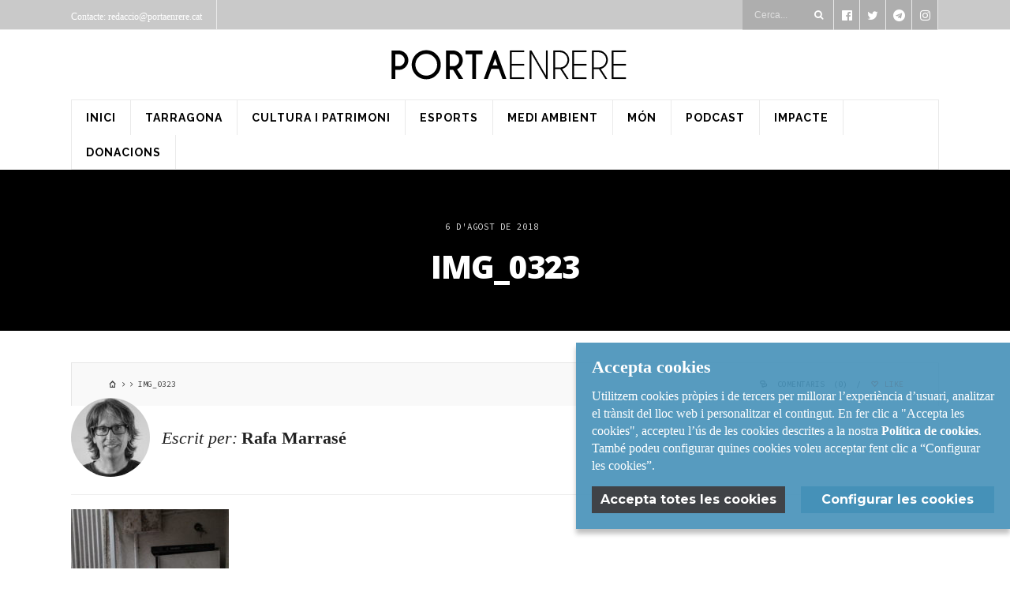

--- FILE ---
content_type: text/html; charset=utf-8
request_url: https://www.google.com/recaptcha/api2/anchor?ar=1&k=6Ld7XFwUAAAAAC3XvLyC7U35OPmWF-QKa1TTxo81&co=aHR0cHM6Ly93d3cucG9ydGFlbnJlcmUuY2F0OjQ0Mw..&hl=en&type=image&v=PoyoqOPhxBO7pBk68S4YbpHZ&theme=light&size=normal&anchor-ms=20000&execute-ms=30000&cb=b6xjnmfdst6r
body_size: 50425
content:
<!DOCTYPE HTML><html dir="ltr" lang="en"><head><meta http-equiv="Content-Type" content="text/html; charset=UTF-8">
<meta http-equiv="X-UA-Compatible" content="IE=edge">
<title>reCAPTCHA</title>
<style type="text/css">
/* cyrillic-ext */
@font-face {
  font-family: 'Roboto';
  font-style: normal;
  font-weight: 400;
  font-stretch: 100%;
  src: url(//fonts.gstatic.com/s/roboto/v48/KFO7CnqEu92Fr1ME7kSn66aGLdTylUAMa3GUBHMdazTgWw.woff2) format('woff2');
  unicode-range: U+0460-052F, U+1C80-1C8A, U+20B4, U+2DE0-2DFF, U+A640-A69F, U+FE2E-FE2F;
}
/* cyrillic */
@font-face {
  font-family: 'Roboto';
  font-style: normal;
  font-weight: 400;
  font-stretch: 100%;
  src: url(//fonts.gstatic.com/s/roboto/v48/KFO7CnqEu92Fr1ME7kSn66aGLdTylUAMa3iUBHMdazTgWw.woff2) format('woff2');
  unicode-range: U+0301, U+0400-045F, U+0490-0491, U+04B0-04B1, U+2116;
}
/* greek-ext */
@font-face {
  font-family: 'Roboto';
  font-style: normal;
  font-weight: 400;
  font-stretch: 100%;
  src: url(//fonts.gstatic.com/s/roboto/v48/KFO7CnqEu92Fr1ME7kSn66aGLdTylUAMa3CUBHMdazTgWw.woff2) format('woff2');
  unicode-range: U+1F00-1FFF;
}
/* greek */
@font-face {
  font-family: 'Roboto';
  font-style: normal;
  font-weight: 400;
  font-stretch: 100%;
  src: url(//fonts.gstatic.com/s/roboto/v48/KFO7CnqEu92Fr1ME7kSn66aGLdTylUAMa3-UBHMdazTgWw.woff2) format('woff2');
  unicode-range: U+0370-0377, U+037A-037F, U+0384-038A, U+038C, U+038E-03A1, U+03A3-03FF;
}
/* math */
@font-face {
  font-family: 'Roboto';
  font-style: normal;
  font-weight: 400;
  font-stretch: 100%;
  src: url(//fonts.gstatic.com/s/roboto/v48/KFO7CnqEu92Fr1ME7kSn66aGLdTylUAMawCUBHMdazTgWw.woff2) format('woff2');
  unicode-range: U+0302-0303, U+0305, U+0307-0308, U+0310, U+0312, U+0315, U+031A, U+0326-0327, U+032C, U+032F-0330, U+0332-0333, U+0338, U+033A, U+0346, U+034D, U+0391-03A1, U+03A3-03A9, U+03B1-03C9, U+03D1, U+03D5-03D6, U+03F0-03F1, U+03F4-03F5, U+2016-2017, U+2034-2038, U+203C, U+2040, U+2043, U+2047, U+2050, U+2057, U+205F, U+2070-2071, U+2074-208E, U+2090-209C, U+20D0-20DC, U+20E1, U+20E5-20EF, U+2100-2112, U+2114-2115, U+2117-2121, U+2123-214F, U+2190, U+2192, U+2194-21AE, U+21B0-21E5, U+21F1-21F2, U+21F4-2211, U+2213-2214, U+2216-22FF, U+2308-230B, U+2310, U+2319, U+231C-2321, U+2336-237A, U+237C, U+2395, U+239B-23B7, U+23D0, U+23DC-23E1, U+2474-2475, U+25AF, U+25B3, U+25B7, U+25BD, U+25C1, U+25CA, U+25CC, U+25FB, U+266D-266F, U+27C0-27FF, U+2900-2AFF, U+2B0E-2B11, U+2B30-2B4C, U+2BFE, U+3030, U+FF5B, U+FF5D, U+1D400-1D7FF, U+1EE00-1EEFF;
}
/* symbols */
@font-face {
  font-family: 'Roboto';
  font-style: normal;
  font-weight: 400;
  font-stretch: 100%;
  src: url(//fonts.gstatic.com/s/roboto/v48/KFO7CnqEu92Fr1ME7kSn66aGLdTylUAMaxKUBHMdazTgWw.woff2) format('woff2');
  unicode-range: U+0001-000C, U+000E-001F, U+007F-009F, U+20DD-20E0, U+20E2-20E4, U+2150-218F, U+2190, U+2192, U+2194-2199, U+21AF, U+21E6-21F0, U+21F3, U+2218-2219, U+2299, U+22C4-22C6, U+2300-243F, U+2440-244A, U+2460-24FF, U+25A0-27BF, U+2800-28FF, U+2921-2922, U+2981, U+29BF, U+29EB, U+2B00-2BFF, U+4DC0-4DFF, U+FFF9-FFFB, U+10140-1018E, U+10190-1019C, U+101A0, U+101D0-101FD, U+102E0-102FB, U+10E60-10E7E, U+1D2C0-1D2D3, U+1D2E0-1D37F, U+1F000-1F0FF, U+1F100-1F1AD, U+1F1E6-1F1FF, U+1F30D-1F30F, U+1F315, U+1F31C, U+1F31E, U+1F320-1F32C, U+1F336, U+1F378, U+1F37D, U+1F382, U+1F393-1F39F, U+1F3A7-1F3A8, U+1F3AC-1F3AF, U+1F3C2, U+1F3C4-1F3C6, U+1F3CA-1F3CE, U+1F3D4-1F3E0, U+1F3ED, U+1F3F1-1F3F3, U+1F3F5-1F3F7, U+1F408, U+1F415, U+1F41F, U+1F426, U+1F43F, U+1F441-1F442, U+1F444, U+1F446-1F449, U+1F44C-1F44E, U+1F453, U+1F46A, U+1F47D, U+1F4A3, U+1F4B0, U+1F4B3, U+1F4B9, U+1F4BB, U+1F4BF, U+1F4C8-1F4CB, U+1F4D6, U+1F4DA, U+1F4DF, U+1F4E3-1F4E6, U+1F4EA-1F4ED, U+1F4F7, U+1F4F9-1F4FB, U+1F4FD-1F4FE, U+1F503, U+1F507-1F50B, U+1F50D, U+1F512-1F513, U+1F53E-1F54A, U+1F54F-1F5FA, U+1F610, U+1F650-1F67F, U+1F687, U+1F68D, U+1F691, U+1F694, U+1F698, U+1F6AD, U+1F6B2, U+1F6B9-1F6BA, U+1F6BC, U+1F6C6-1F6CF, U+1F6D3-1F6D7, U+1F6E0-1F6EA, U+1F6F0-1F6F3, U+1F6F7-1F6FC, U+1F700-1F7FF, U+1F800-1F80B, U+1F810-1F847, U+1F850-1F859, U+1F860-1F887, U+1F890-1F8AD, U+1F8B0-1F8BB, U+1F8C0-1F8C1, U+1F900-1F90B, U+1F93B, U+1F946, U+1F984, U+1F996, U+1F9E9, U+1FA00-1FA6F, U+1FA70-1FA7C, U+1FA80-1FA89, U+1FA8F-1FAC6, U+1FACE-1FADC, U+1FADF-1FAE9, U+1FAF0-1FAF8, U+1FB00-1FBFF;
}
/* vietnamese */
@font-face {
  font-family: 'Roboto';
  font-style: normal;
  font-weight: 400;
  font-stretch: 100%;
  src: url(//fonts.gstatic.com/s/roboto/v48/KFO7CnqEu92Fr1ME7kSn66aGLdTylUAMa3OUBHMdazTgWw.woff2) format('woff2');
  unicode-range: U+0102-0103, U+0110-0111, U+0128-0129, U+0168-0169, U+01A0-01A1, U+01AF-01B0, U+0300-0301, U+0303-0304, U+0308-0309, U+0323, U+0329, U+1EA0-1EF9, U+20AB;
}
/* latin-ext */
@font-face {
  font-family: 'Roboto';
  font-style: normal;
  font-weight: 400;
  font-stretch: 100%;
  src: url(//fonts.gstatic.com/s/roboto/v48/KFO7CnqEu92Fr1ME7kSn66aGLdTylUAMa3KUBHMdazTgWw.woff2) format('woff2');
  unicode-range: U+0100-02BA, U+02BD-02C5, U+02C7-02CC, U+02CE-02D7, U+02DD-02FF, U+0304, U+0308, U+0329, U+1D00-1DBF, U+1E00-1E9F, U+1EF2-1EFF, U+2020, U+20A0-20AB, U+20AD-20C0, U+2113, U+2C60-2C7F, U+A720-A7FF;
}
/* latin */
@font-face {
  font-family: 'Roboto';
  font-style: normal;
  font-weight: 400;
  font-stretch: 100%;
  src: url(//fonts.gstatic.com/s/roboto/v48/KFO7CnqEu92Fr1ME7kSn66aGLdTylUAMa3yUBHMdazQ.woff2) format('woff2');
  unicode-range: U+0000-00FF, U+0131, U+0152-0153, U+02BB-02BC, U+02C6, U+02DA, U+02DC, U+0304, U+0308, U+0329, U+2000-206F, U+20AC, U+2122, U+2191, U+2193, U+2212, U+2215, U+FEFF, U+FFFD;
}
/* cyrillic-ext */
@font-face {
  font-family: 'Roboto';
  font-style: normal;
  font-weight: 500;
  font-stretch: 100%;
  src: url(//fonts.gstatic.com/s/roboto/v48/KFO7CnqEu92Fr1ME7kSn66aGLdTylUAMa3GUBHMdazTgWw.woff2) format('woff2');
  unicode-range: U+0460-052F, U+1C80-1C8A, U+20B4, U+2DE0-2DFF, U+A640-A69F, U+FE2E-FE2F;
}
/* cyrillic */
@font-face {
  font-family: 'Roboto';
  font-style: normal;
  font-weight: 500;
  font-stretch: 100%;
  src: url(//fonts.gstatic.com/s/roboto/v48/KFO7CnqEu92Fr1ME7kSn66aGLdTylUAMa3iUBHMdazTgWw.woff2) format('woff2');
  unicode-range: U+0301, U+0400-045F, U+0490-0491, U+04B0-04B1, U+2116;
}
/* greek-ext */
@font-face {
  font-family: 'Roboto';
  font-style: normal;
  font-weight: 500;
  font-stretch: 100%;
  src: url(//fonts.gstatic.com/s/roboto/v48/KFO7CnqEu92Fr1ME7kSn66aGLdTylUAMa3CUBHMdazTgWw.woff2) format('woff2');
  unicode-range: U+1F00-1FFF;
}
/* greek */
@font-face {
  font-family: 'Roboto';
  font-style: normal;
  font-weight: 500;
  font-stretch: 100%;
  src: url(//fonts.gstatic.com/s/roboto/v48/KFO7CnqEu92Fr1ME7kSn66aGLdTylUAMa3-UBHMdazTgWw.woff2) format('woff2');
  unicode-range: U+0370-0377, U+037A-037F, U+0384-038A, U+038C, U+038E-03A1, U+03A3-03FF;
}
/* math */
@font-face {
  font-family: 'Roboto';
  font-style: normal;
  font-weight: 500;
  font-stretch: 100%;
  src: url(//fonts.gstatic.com/s/roboto/v48/KFO7CnqEu92Fr1ME7kSn66aGLdTylUAMawCUBHMdazTgWw.woff2) format('woff2');
  unicode-range: U+0302-0303, U+0305, U+0307-0308, U+0310, U+0312, U+0315, U+031A, U+0326-0327, U+032C, U+032F-0330, U+0332-0333, U+0338, U+033A, U+0346, U+034D, U+0391-03A1, U+03A3-03A9, U+03B1-03C9, U+03D1, U+03D5-03D6, U+03F0-03F1, U+03F4-03F5, U+2016-2017, U+2034-2038, U+203C, U+2040, U+2043, U+2047, U+2050, U+2057, U+205F, U+2070-2071, U+2074-208E, U+2090-209C, U+20D0-20DC, U+20E1, U+20E5-20EF, U+2100-2112, U+2114-2115, U+2117-2121, U+2123-214F, U+2190, U+2192, U+2194-21AE, U+21B0-21E5, U+21F1-21F2, U+21F4-2211, U+2213-2214, U+2216-22FF, U+2308-230B, U+2310, U+2319, U+231C-2321, U+2336-237A, U+237C, U+2395, U+239B-23B7, U+23D0, U+23DC-23E1, U+2474-2475, U+25AF, U+25B3, U+25B7, U+25BD, U+25C1, U+25CA, U+25CC, U+25FB, U+266D-266F, U+27C0-27FF, U+2900-2AFF, U+2B0E-2B11, U+2B30-2B4C, U+2BFE, U+3030, U+FF5B, U+FF5D, U+1D400-1D7FF, U+1EE00-1EEFF;
}
/* symbols */
@font-face {
  font-family: 'Roboto';
  font-style: normal;
  font-weight: 500;
  font-stretch: 100%;
  src: url(//fonts.gstatic.com/s/roboto/v48/KFO7CnqEu92Fr1ME7kSn66aGLdTylUAMaxKUBHMdazTgWw.woff2) format('woff2');
  unicode-range: U+0001-000C, U+000E-001F, U+007F-009F, U+20DD-20E0, U+20E2-20E4, U+2150-218F, U+2190, U+2192, U+2194-2199, U+21AF, U+21E6-21F0, U+21F3, U+2218-2219, U+2299, U+22C4-22C6, U+2300-243F, U+2440-244A, U+2460-24FF, U+25A0-27BF, U+2800-28FF, U+2921-2922, U+2981, U+29BF, U+29EB, U+2B00-2BFF, U+4DC0-4DFF, U+FFF9-FFFB, U+10140-1018E, U+10190-1019C, U+101A0, U+101D0-101FD, U+102E0-102FB, U+10E60-10E7E, U+1D2C0-1D2D3, U+1D2E0-1D37F, U+1F000-1F0FF, U+1F100-1F1AD, U+1F1E6-1F1FF, U+1F30D-1F30F, U+1F315, U+1F31C, U+1F31E, U+1F320-1F32C, U+1F336, U+1F378, U+1F37D, U+1F382, U+1F393-1F39F, U+1F3A7-1F3A8, U+1F3AC-1F3AF, U+1F3C2, U+1F3C4-1F3C6, U+1F3CA-1F3CE, U+1F3D4-1F3E0, U+1F3ED, U+1F3F1-1F3F3, U+1F3F5-1F3F7, U+1F408, U+1F415, U+1F41F, U+1F426, U+1F43F, U+1F441-1F442, U+1F444, U+1F446-1F449, U+1F44C-1F44E, U+1F453, U+1F46A, U+1F47D, U+1F4A3, U+1F4B0, U+1F4B3, U+1F4B9, U+1F4BB, U+1F4BF, U+1F4C8-1F4CB, U+1F4D6, U+1F4DA, U+1F4DF, U+1F4E3-1F4E6, U+1F4EA-1F4ED, U+1F4F7, U+1F4F9-1F4FB, U+1F4FD-1F4FE, U+1F503, U+1F507-1F50B, U+1F50D, U+1F512-1F513, U+1F53E-1F54A, U+1F54F-1F5FA, U+1F610, U+1F650-1F67F, U+1F687, U+1F68D, U+1F691, U+1F694, U+1F698, U+1F6AD, U+1F6B2, U+1F6B9-1F6BA, U+1F6BC, U+1F6C6-1F6CF, U+1F6D3-1F6D7, U+1F6E0-1F6EA, U+1F6F0-1F6F3, U+1F6F7-1F6FC, U+1F700-1F7FF, U+1F800-1F80B, U+1F810-1F847, U+1F850-1F859, U+1F860-1F887, U+1F890-1F8AD, U+1F8B0-1F8BB, U+1F8C0-1F8C1, U+1F900-1F90B, U+1F93B, U+1F946, U+1F984, U+1F996, U+1F9E9, U+1FA00-1FA6F, U+1FA70-1FA7C, U+1FA80-1FA89, U+1FA8F-1FAC6, U+1FACE-1FADC, U+1FADF-1FAE9, U+1FAF0-1FAF8, U+1FB00-1FBFF;
}
/* vietnamese */
@font-face {
  font-family: 'Roboto';
  font-style: normal;
  font-weight: 500;
  font-stretch: 100%;
  src: url(//fonts.gstatic.com/s/roboto/v48/KFO7CnqEu92Fr1ME7kSn66aGLdTylUAMa3OUBHMdazTgWw.woff2) format('woff2');
  unicode-range: U+0102-0103, U+0110-0111, U+0128-0129, U+0168-0169, U+01A0-01A1, U+01AF-01B0, U+0300-0301, U+0303-0304, U+0308-0309, U+0323, U+0329, U+1EA0-1EF9, U+20AB;
}
/* latin-ext */
@font-face {
  font-family: 'Roboto';
  font-style: normal;
  font-weight: 500;
  font-stretch: 100%;
  src: url(//fonts.gstatic.com/s/roboto/v48/KFO7CnqEu92Fr1ME7kSn66aGLdTylUAMa3KUBHMdazTgWw.woff2) format('woff2');
  unicode-range: U+0100-02BA, U+02BD-02C5, U+02C7-02CC, U+02CE-02D7, U+02DD-02FF, U+0304, U+0308, U+0329, U+1D00-1DBF, U+1E00-1E9F, U+1EF2-1EFF, U+2020, U+20A0-20AB, U+20AD-20C0, U+2113, U+2C60-2C7F, U+A720-A7FF;
}
/* latin */
@font-face {
  font-family: 'Roboto';
  font-style: normal;
  font-weight: 500;
  font-stretch: 100%;
  src: url(//fonts.gstatic.com/s/roboto/v48/KFO7CnqEu92Fr1ME7kSn66aGLdTylUAMa3yUBHMdazQ.woff2) format('woff2');
  unicode-range: U+0000-00FF, U+0131, U+0152-0153, U+02BB-02BC, U+02C6, U+02DA, U+02DC, U+0304, U+0308, U+0329, U+2000-206F, U+20AC, U+2122, U+2191, U+2193, U+2212, U+2215, U+FEFF, U+FFFD;
}
/* cyrillic-ext */
@font-face {
  font-family: 'Roboto';
  font-style: normal;
  font-weight: 900;
  font-stretch: 100%;
  src: url(//fonts.gstatic.com/s/roboto/v48/KFO7CnqEu92Fr1ME7kSn66aGLdTylUAMa3GUBHMdazTgWw.woff2) format('woff2');
  unicode-range: U+0460-052F, U+1C80-1C8A, U+20B4, U+2DE0-2DFF, U+A640-A69F, U+FE2E-FE2F;
}
/* cyrillic */
@font-face {
  font-family: 'Roboto';
  font-style: normal;
  font-weight: 900;
  font-stretch: 100%;
  src: url(//fonts.gstatic.com/s/roboto/v48/KFO7CnqEu92Fr1ME7kSn66aGLdTylUAMa3iUBHMdazTgWw.woff2) format('woff2');
  unicode-range: U+0301, U+0400-045F, U+0490-0491, U+04B0-04B1, U+2116;
}
/* greek-ext */
@font-face {
  font-family: 'Roboto';
  font-style: normal;
  font-weight: 900;
  font-stretch: 100%;
  src: url(//fonts.gstatic.com/s/roboto/v48/KFO7CnqEu92Fr1ME7kSn66aGLdTylUAMa3CUBHMdazTgWw.woff2) format('woff2');
  unicode-range: U+1F00-1FFF;
}
/* greek */
@font-face {
  font-family: 'Roboto';
  font-style: normal;
  font-weight: 900;
  font-stretch: 100%;
  src: url(//fonts.gstatic.com/s/roboto/v48/KFO7CnqEu92Fr1ME7kSn66aGLdTylUAMa3-UBHMdazTgWw.woff2) format('woff2');
  unicode-range: U+0370-0377, U+037A-037F, U+0384-038A, U+038C, U+038E-03A1, U+03A3-03FF;
}
/* math */
@font-face {
  font-family: 'Roboto';
  font-style: normal;
  font-weight: 900;
  font-stretch: 100%;
  src: url(//fonts.gstatic.com/s/roboto/v48/KFO7CnqEu92Fr1ME7kSn66aGLdTylUAMawCUBHMdazTgWw.woff2) format('woff2');
  unicode-range: U+0302-0303, U+0305, U+0307-0308, U+0310, U+0312, U+0315, U+031A, U+0326-0327, U+032C, U+032F-0330, U+0332-0333, U+0338, U+033A, U+0346, U+034D, U+0391-03A1, U+03A3-03A9, U+03B1-03C9, U+03D1, U+03D5-03D6, U+03F0-03F1, U+03F4-03F5, U+2016-2017, U+2034-2038, U+203C, U+2040, U+2043, U+2047, U+2050, U+2057, U+205F, U+2070-2071, U+2074-208E, U+2090-209C, U+20D0-20DC, U+20E1, U+20E5-20EF, U+2100-2112, U+2114-2115, U+2117-2121, U+2123-214F, U+2190, U+2192, U+2194-21AE, U+21B0-21E5, U+21F1-21F2, U+21F4-2211, U+2213-2214, U+2216-22FF, U+2308-230B, U+2310, U+2319, U+231C-2321, U+2336-237A, U+237C, U+2395, U+239B-23B7, U+23D0, U+23DC-23E1, U+2474-2475, U+25AF, U+25B3, U+25B7, U+25BD, U+25C1, U+25CA, U+25CC, U+25FB, U+266D-266F, U+27C0-27FF, U+2900-2AFF, U+2B0E-2B11, U+2B30-2B4C, U+2BFE, U+3030, U+FF5B, U+FF5D, U+1D400-1D7FF, U+1EE00-1EEFF;
}
/* symbols */
@font-face {
  font-family: 'Roboto';
  font-style: normal;
  font-weight: 900;
  font-stretch: 100%;
  src: url(//fonts.gstatic.com/s/roboto/v48/KFO7CnqEu92Fr1ME7kSn66aGLdTylUAMaxKUBHMdazTgWw.woff2) format('woff2');
  unicode-range: U+0001-000C, U+000E-001F, U+007F-009F, U+20DD-20E0, U+20E2-20E4, U+2150-218F, U+2190, U+2192, U+2194-2199, U+21AF, U+21E6-21F0, U+21F3, U+2218-2219, U+2299, U+22C4-22C6, U+2300-243F, U+2440-244A, U+2460-24FF, U+25A0-27BF, U+2800-28FF, U+2921-2922, U+2981, U+29BF, U+29EB, U+2B00-2BFF, U+4DC0-4DFF, U+FFF9-FFFB, U+10140-1018E, U+10190-1019C, U+101A0, U+101D0-101FD, U+102E0-102FB, U+10E60-10E7E, U+1D2C0-1D2D3, U+1D2E0-1D37F, U+1F000-1F0FF, U+1F100-1F1AD, U+1F1E6-1F1FF, U+1F30D-1F30F, U+1F315, U+1F31C, U+1F31E, U+1F320-1F32C, U+1F336, U+1F378, U+1F37D, U+1F382, U+1F393-1F39F, U+1F3A7-1F3A8, U+1F3AC-1F3AF, U+1F3C2, U+1F3C4-1F3C6, U+1F3CA-1F3CE, U+1F3D4-1F3E0, U+1F3ED, U+1F3F1-1F3F3, U+1F3F5-1F3F7, U+1F408, U+1F415, U+1F41F, U+1F426, U+1F43F, U+1F441-1F442, U+1F444, U+1F446-1F449, U+1F44C-1F44E, U+1F453, U+1F46A, U+1F47D, U+1F4A3, U+1F4B0, U+1F4B3, U+1F4B9, U+1F4BB, U+1F4BF, U+1F4C8-1F4CB, U+1F4D6, U+1F4DA, U+1F4DF, U+1F4E3-1F4E6, U+1F4EA-1F4ED, U+1F4F7, U+1F4F9-1F4FB, U+1F4FD-1F4FE, U+1F503, U+1F507-1F50B, U+1F50D, U+1F512-1F513, U+1F53E-1F54A, U+1F54F-1F5FA, U+1F610, U+1F650-1F67F, U+1F687, U+1F68D, U+1F691, U+1F694, U+1F698, U+1F6AD, U+1F6B2, U+1F6B9-1F6BA, U+1F6BC, U+1F6C6-1F6CF, U+1F6D3-1F6D7, U+1F6E0-1F6EA, U+1F6F0-1F6F3, U+1F6F7-1F6FC, U+1F700-1F7FF, U+1F800-1F80B, U+1F810-1F847, U+1F850-1F859, U+1F860-1F887, U+1F890-1F8AD, U+1F8B0-1F8BB, U+1F8C0-1F8C1, U+1F900-1F90B, U+1F93B, U+1F946, U+1F984, U+1F996, U+1F9E9, U+1FA00-1FA6F, U+1FA70-1FA7C, U+1FA80-1FA89, U+1FA8F-1FAC6, U+1FACE-1FADC, U+1FADF-1FAE9, U+1FAF0-1FAF8, U+1FB00-1FBFF;
}
/* vietnamese */
@font-face {
  font-family: 'Roboto';
  font-style: normal;
  font-weight: 900;
  font-stretch: 100%;
  src: url(//fonts.gstatic.com/s/roboto/v48/KFO7CnqEu92Fr1ME7kSn66aGLdTylUAMa3OUBHMdazTgWw.woff2) format('woff2');
  unicode-range: U+0102-0103, U+0110-0111, U+0128-0129, U+0168-0169, U+01A0-01A1, U+01AF-01B0, U+0300-0301, U+0303-0304, U+0308-0309, U+0323, U+0329, U+1EA0-1EF9, U+20AB;
}
/* latin-ext */
@font-face {
  font-family: 'Roboto';
  font-style: normal;
  font-weight: 900;
  font-stretch: 100%;
  src: url(//fonts.gstatic.com/s/roboto/v48/KFO7CnqEu92Fr1ME7kSn66aGLdTylUAMa3KUBHMdazTgWw.woff2) format('woff2');
  unicode-range: U+0100-02BA, U+02BD-02C5, U+02C7-02CC, U+02CE-02D7, U+02DD-02FF, U+0304, U+0308, U+0329, U+1D00-1DBF, U+1E00-1E9F, U+1EF2-1EFF, U+2020, U+20A0-20AB, U+20AD-20C0, U+2113, U+2C60-2C7F, U+A720-A7FF;
}
/* latin */
@font-face {
  font-family: 'Roboto';
  font-style: normal;
  font-weight: 900;
  font-stretch: 100%;
  src: url(//fonts.gstatic.com/s/roboto/v48/KFO7CnqEu92Fr1ME7kSn66aGLdTylUAMa3yUBHMdazQ.woff2) format('woff2');
  unicode-range: U+0000-00FF, U+0131, U+0152-0153, U+02BB-02BC, U+02C6, U+02DA, U+02DC, U+0304, U+0308, U+0329, U+2000-206F, U+20AC, U+2122, U+2191, U+2193, U+2212, U+2215, U+FEFF, U+FFFD;
}

</style>
<link rel="stylesheet" type="text/css" href="https://www.gstatic.com/recaptcha/releases/PoyoqOPhxBO7pBk68S4YbpHZ/styles__ltr.css">
<script nonce="Tk45QrPcNLhVMtvv11nW1Q" type="text/javascript">window['__recaptcha_api'] = 'https://www.google.com/recaptcha/api2/';</script>
<script type="text/javascript" src="https://www.gstatic.com/recaptcha/releases/PoyoqOPhxBO7pBk68S4YbpHZ/recaptcha__en.js" nonce="Tk45QrPcNLhVMtvv11nW1Q">
      
    </script></head>
<body><div id="rc-anchor-alert" class="rc-anchor-alert"></div>
<input type="hidden" id="recaptcha-token" value="[base64]">
<script type="text/javascript" nonce="Tk45QrPcNLhVMtvv11nW1Q">
      recaptcha.anchor.Main.init("[\x22ainput\x22,[\x22bgdata\x22,\x22\x22,\[base64]/[base64]/MjU1Ong/[base64]/[base64]/[base64]/[base64]/[base64]/[base64]/[base64]/[base64]/[base64]/[base64]/[base64]/[base64]/[base64]/[base64]/[base64]\\u003d\x22,\[base64]\\u003d\\u003d\x22,\x22KMOxPUDDiyFSw4NbwqzDusKPVWzCnHBcCsOBwqDDuMObXcO+w5PCtknDox8FT8KEXjFtU8KdWcKkwp4Ow7szwpPCvMK3w6LClFIiw5zCklhbVMOowoECE8KsNFAzTsOrw57Dl8Okw6nCk2LCkMKDwq3Dp1DDrmnDsBHDt8KkPEXDmxjCjwHDuCd/wr1UwrV2wrDDnRcHwqjCmFFPw7vDmRTCk0fCpwrDpMKSw70fw7jDosKxLgzCrlbDtQdKAHjDuMORwoXCvsOgF8Kmw6cnwpbDvwQ3w5HCiUNDbMKHw4fCmMKqPMKgwoI+wr7DkMO/SMKiwrPCvD/ClMOBIXZ/CxV9w7HCqwXCgsK/wr5ow43Cs8KhwqPCt8K5w4s1KhMUwowGwpxZGAoHQcKyI2fCtwlZc8ONwrgZw6JFwpvCtyHCsMKiMG/Dj8KTwrBAw6U0DsOIwo3CoXZUMcKMwqJ+fGfCpDJcw5/[base64]/[base64]/[base64]/DiUzCksOkE8OCX8K8NsKSccKXR8OiwrwBNRLDg0nDhBgCwqJrwpI3KG4kHMK4FcORGcO9TMO8ZsO7wrnCgV/Cn8Kgwq0cbcOMKsKbwpUjNMKbYMOmwq3DuSMGwoEQainDg8KAWMOtDMOtwpdJw6HCp8OxLwZOR8KiM8OLR8KOMgBBGsKFw6bCiz7Ck8OJwp1GPMKAE18yQMOmwrrChsODZMOHw7FEIcOcw4ovUGzDlWDDvMOFwpxXUsKiw5E9OgFcw7w8KsOoAsODw7Q9SMKaEWkqwr/CrcK6wopCw5bCnsK6I3XCkUXCm0wjA8Kmw6kRwpvCswIcFk8/GU8OwqZfBW1cBcOPZ2kgOVfCscKZE8KhwqXDlMO5w6TDt1gnMsKuwrHCjiVyC8Oiw6tCO1/Cpj1Qem4lw7HDuMObwqzDnF7DpCJnA8KwZn4iw5/Ds0RtwofDux3CpHZowrLCgwUNLRHDl1lMwoLDpGrCocKWwp8RXMKFwoxKGQ7DjwfDiR50LMK0w7seZMOKWRMKYxtQNDrCtGd/[base64]/QTs1wopQKcOHw7V1O8OlGsKwwr1CHiRCwobDgcObQzDDs8KAw5x4w5XDicK2w6PDuGPDo8OlwqhPPsKhHAPDqcOnw4bDrzFxHcO6woR4wpvDkUETw4/DlcKMw6DDjsKPw603w4PCvMOmwpJrJjdlExsmM1XCiGBNQ0kuQXcVwoQCwp1dWsKXwpwUIj3CocOtE8Kzw7Q5wodXwrrCk8KVQXZWPmzCi3kAwqvCjl8DwoHChsOZaMOhdyrDmMKId2/DgGguZn/DicKBw5QQZ8Oxw5hNw6Jqw64pw4PDuMKsX8OXwr8gwroqQ8OYE8KCw6TDq8KuAHVcwozCh3Qbc0NifsKRbj19wqjDoljDgCRhVcOQU8K1d3/CtWvDlcKdw6fChMOkw6wOPlrCsjtgwoNCdDoTC8KuQVxiKkjCiDlrZxJTZEFLYGQ8bD/DlRQjS8KNw4tww5LClcOaIsOew5Yww4hyVXjCuMOiwrVpMzTClDFCwrDDqcKsLcOYwqZkIsKxwrvDhsOqw4XDmTbCssKWw6Z4SinDrsK+RsK+PcKCTQVtOjVxLx/[base64]/[base64]/Cq8KJSSjCuRdUwqvCisOCwrFBbi7DmMKiVMKVPcOtwqo7QBHCt8K2Xx7DosO1BmtHRsK3w7XDmR3CmcKdwonDhSHCpTI7w7/DpsK6TcKEw7zCisK8w53DpUHDkC4IYsOXSFHDk1DDtV1eNcK4LT8gw5BKDgZaJcOHwq7CtMK0Z8KEwojDtnIiwoYawoPCoxHDiMOkwopawonDoE3DrBjDjk95e8O5J1fCkBTCj2/[base64]/eMO0MT7Cj13CnWpxQxVpw6zCpcKJwr3CmVrDvsK7w5R3BsK+w6TCpHDCmsKXZMKAw48EAMKrworDsxTDkg3CiMO2wpbCqwDDoMKeTMO6w6XCp0gsP8Kewro8dMOaXGxhR8Kuw6otw6JHw6PCi0oFwoPDrHlFcUk6LMKhGxUdFEPDslxQYjl5EhI6axDDsCvDmS/CgW7CusKmPRvDiyHDtGxPw5XDhD4MwoISw7vDkG/DnlZkTG7CvWAUwozDvWTDvcO9SG7DuzdFwrh6BFjCn8Kvw6tIw5rCvTs9BwccwoA9TcKNMn3Ct8ONw7s3asKuI8K5w5RcwqtXwr5gw6fChsKDcwjCqwfCnsOFS8KSw789w4PCvsO5w5XDsCbCmkbDhBM8GcKZwq0xwpw3wpBHJcOnBMK7wo3DrMKoV0/Cl1nDpsO8w6DCtyTCjsK7wp1dwp1fwrtiwq1lW8Okd3vCo8OYY053K8KNw6lHeVo/w4ANwqfDrmxYVMOTwrZ6w4ZyL8OvbcKJwo7Cg8KLZ37CmSXCnlvDqMK7I8O3wpQBAXnCtDzDv8O9wqDChMK3w4XCi3bCvsOswoDDoMOMwrHChsOtHsKVIG8lMh3CksOcw4HDlh9ORiJlGcOFEyw6wqrDuw3DmsODwp/DmMOpw6TDqALDiRsrw4rCjhbDuUIiw6jClMKhd8KMw4fDssOow5oLwoBzw5/CjFguw5NXw4N6U8K0wpTDrcOMN8KYwpDCoAvCkcO6wojCisKXW3TCocOtwpkZwpxkw5knw5UZw6TDh2/[base64]/Cs8KLA8Ozw7zDtsOJw5HCnUjCr0A1woPCtMOSwp9gw5IQw7PDqMK3w5A2DsK9KsOqGsK2w4/[base64]/[base64]/Cj8K4KcOcTsOVw4HCi3w5wrrDtzbDqsKTYxTCn1gnCMO/RsOswojCujciesKxN8O1wopXRsOcRwQhcyDCkhglwrPDj8KEw4pOwqoRY1pLVnvCmRPDs8O/w517fUhww6vDhzXDrXZ4RzMUbcOJwptgHTFXW8Kcw4fCnsKEU8Kqw6YnB0UhJ8OLw5cTIsKEw7DDi8OyBsOWLyAiwq/DiW/Cl8O+ISjCt8OqVmwpw6vDmWLDq3rDo2Y3wrBuwoBaw55rwqXChB/[base64]/[base64]/[base64]/LxjCh8KIw60Ew6sIOMOFw5JzwqLCrMOyw7QDwo7CksKMw6DCvkzDpzUNw7nDqHfCnx4QaUV1flwuwr9FScOawpF2w6hpwrHDoy/Di3VGKHB9wpXCosOePgkIwqDDvsKhw6DCm8OdLRzDpcKfRGPChSjDknTDn8OMw5rCtiUlwq4RUkJ+OMK7Oi/Dr2w7U0TDhMKLwqvDssKgZTTDvMO9w4wnCcOAw77Dt8OOwrrCrsOzVsO6wpQQw48bwrvDkMKGwqbDp8OTwo/DtcKNwrPCsW97EzLCt8OMAsKLBVZlwq4jwrvCvMK1w4zDkD7CvsKMwobCnS9PMQkldU/[base64]/[base64]/ClMKMwrUzHsKPw5QDDAfCu34NflfCoQZtS8KmEMKoGjIsw7B/wqzDtMORacOcw77DvMKTUMOAYcOSZ8OmwrzDqH/Cv0U5eUwqwpXCi8OsdsKHw4vDmMO0JAhCQ2cVZ8OeZ3zDsMOIBljCrWsvAcKmwrXDm8Obw70QfMKrFcOYwqUsw7QbTzvCocOkw77CosK1fR4uw7Rsw7jCsMKYSsKGM8O2ScKjB8KMaVYBwqc/eU4mFBrDkExcw7TDsXpSw6VgSD4rMsKdHcKswpRyJcKuKkJgwpckR8OTw68TNMODw5lHw6AqJirCtMO4w5ZIbMKiw5JCHsOcQSHCjWvClW3ChVjCoSzCkDxcc8Oma8ODw40fFBEbHMK2wpzCpywrccKYw4lMO8KTGcOawo4twpM/woQhw4DDj2DDocOlQMKiOMOuFAPDlcKzwrZxDGnDkVJqw4xsw6LDinISw6gGHBduZWvCsQItWcK1EsK2w4RebcODwqLCh8OkwppwDinCqMKPw5zDtsK0V8KFIA97b0ULwoI8w5Iow4tywo7CmjfDpsKzw6sswoBWKMO/EwnClBlTwpzCgsORwo/CoQrCgX08d8K0Y8KKHMK+ccK5DRLCiwE+EQ0cQ27DqxN9wqzCnsOtQsKiw4QNZcOdGMK4DMKYcnJHaQFsLgTDhXocwp53w5PDgEMrQMKuw5TDmMOyGMK4w4pyC1Y5EsOvwpfDhErDujLCr8OJZlZ/wqsQwphyaMKKeizCosOVw63DmwXCs192w6vCjF3CjwbCkB0LwpPDj8Onwrskw5kMI8KmD2bCncKsNcODwrXDszcwwo/CvcKfIhE+W8OrJkQ/ScOPT3fDhsKfw7HDqmBQGT8sw6XCqMOPw6RuwpPDsAnDsgp/wq/[base64]/[base64]/Dmjgiw5rCksOhOMK6PMOvwoI3EMK/wr1OwrbCpMKVMRwBR8KpNsK4w77CkncCwo1uwr/[base64]/w5ZOPRLCtUVcw7o8PVnDjcODwqfCusK7w43DvlBbw7fCk8KSNsOww60Dw7MhB8Ogw5BLMcO0w5/DuwLDiMKxw6fCnQgEb8K6wq51FRjDtsKoCk7DpMOSDVhzaRXDi0jCqk1rw6MNaMKJS8OHwqfClsK1B1jDmcOJwoHDrMOhw5t8w5lxd8KZwrbCscKGw5vDtmfCkcK7CTp2d1/DlMOAwrwCBWMzw73Dh1p6acKMw7AcasKtWkXCkRzCiSLDtlcTTRrDvMOzwqJiAMO9HhLCv8KkV1V1wpHDtMKow7/DmCXDo1RNw5socsKVAsOgdTw4wr3CpS/DhsO7ED/Din0Rw7bDjMO/[base64]/Dg39me0MKw6LCm1TChMK5wrHDmEpowpIrw7dUwq8gXHzDjAXDr8KPw4HCscKNZsK4BkRhYyrDqsKUGS/DjX4hwqfCoFdiw4w1M3p8bgEPwo7CgsOVfBMiwrLDkU5Uw71cwpbCtMO3VWjDv8KzwprDiUTCjgZXw6PCj8KcFsKlwr3ClMOFw49SwoRIGMOHF8KwBMOLwoPDgsKMw7/[base64]/[base64]/VBY9XyXDlMKqamcEasOaEMOpwosHw7ALdMK0fX0awpTCscKlLSvCqMKnCcKjwrF2wp92bSVlwqPCnC7DlgdBw41bw6sdKMOQwplQSirCkMKBak0Jw5bCssKrw5XDlcOiwoDDtkzDkjTCmUzDgUjDtsK2VkTCvWoNN8Kxw58ow6nCll/CicOHOWLDi2nDjMOaYcOZK8KtwrjCk2sAw6QJwpAHOMKtwpRVwrjDmmvDm8KXPG/CtlovacOKCVfDggtiG0NDZ8K5wprCiMOcw7dvB2LCmsKrbT9rw70DGwDDgGvCqcKgQcK4Z8OsQsKyw7/CkgrDtnPDocKPw7hkw516J8Kmwp/[base64]/Ci3RYw6AgUiZ+OCfDmCI0FsO9wp8Fw7TDosOBwrnCt0kVJ8O3HsK8UVJMVsOmw74qw7HCmmlewqADwqxFwp/DgiRZIQxxHMKIw4PDkDTCuMOAwprCqQfCkFfCmG4nwrfDtR5Vw6PDpCYLRcOzGWUxNcK1Q8KdJT7CtcK5QcOPwprDuMK3FzUUwo14bEpww5l9w4rCi8OQwo3Dqn7CvcKHwrRGFsOaYEXCh8KUTXp8wovCrFnCp8KXLsKAWUN9OSXDvsOmw4DDg0rCsw/[base64]/Ci8O+w7YSw6JEWsK5MMKaDMO0LsOpw6TDk8ONw6PCr3w1w5EaAn5IDBJHVsOLYcKxLsKMaMOKfwRcwqcfwpzCssObHMO/d8OGwp1bFcObwqghw6fCn8OFwqFxw4ISwrXDmiI+Wg3DuMOaf8KGwo3DsMKLKsKZecOJCkHDrsKsw4XCiRd/w5HDn8KzLcO0w4gwAMOWw6fCuiZpZ1EIwqYQTmHDq1JSw6PDisKMwrAhwpnDuMOpwpXCjsKwOULCrjTCsy/[base64]/w4nDmV3DpcOQOX1bY8Kuw7vDvi/CpyEVChnDvMOdwpIVwqUKN8K7w7PDusKswoDDgsKbwpnCicKgCMOfwrDChw3CqsKKwpkzLsO1PXlTw7/[base64]/[base64]/fcKjw7XCpMO5wps0eFJPw7rDicKxBMKxw5YkWWnCoyfCn8OZAMODHltTw4TDnsKow7tjaMORwoRKKMOqw4NUBsKNw698esOFTQ80wo1kw4TCosK3wpnClsKeCMObw4PCpXtcwr/Cp1LCo8KYUcKhNsOlwrtGCsKyJsKOw6sgYMOFw5LDjsK+Ymohw55+IsOUwq5hw5Irwq7DqkPDglLCr8OMw6PCrsK6w4nCjCrCrcK/w4/CncORX8OSAGAvJGxNaUHDhmd6w67Ch0PDu8OBQCVQfsKzSyLDgzXCr1HDksKCPsK9SzvDjcOsVR7DkcKAL8ONehrCslzDt1/DphtrL8K/wqt+wrvCq8KVw4HDmnXCmk1oCTNSN05dUcKoOiN8w4/CqMKkDT4rF8O2L39JwqvDs8Kcw6Vrw5PDqE3DtSLDhcK4EnvDgWUmE2NlJ1c3w5gKw5PDsG/[base64]/IcObw6zChjlDOB8Pw6rDnMKzRHTCl8Knw4vDnyHCpFfDrwjClzw3wpzCtsKXw5fDnhAUDE9nwpF4RMOTwrYVwpbDojDDlRTDoFBBdyPCucKqw6/DnsOvVDfDp3/[base64]/wpPCm2bCr8KcIAXCpcKzZcKjOsORw63DlMOxQBrDpMOrwpjCocO9csKcwqHCvsOaw49fw48mNxtHw6BObAY2UDjCnU/DpMO3QMKEdMOuwohIW8OgScKWw4gmw77Ci8KGwq/DgRLDhcONesKKbBtmZgHDv8OkAsOkw6PDi8K9wphFwq3DsRwlW1XCiyZBXVoXZV9Ew7FkI8Ozwqg1Pl3Ckk7DjcKcwop7woRAAMKJDW/DpScWUMKBIxVYw7nDs8OtN8KXW0hBw7VuVn7CisODezTDmTFvwrXCpsKAwrUjw53Dm8OED8OSRmXDjUjCucOLw7PCt0Qcwr/Dl8OWwoLDoTciwq11w7opf8KDMcK0w5rDg2lNw4wKwrfDqAwswofDi8KMZC/Do8KJLsOAGkQTIlXDjSxkwqHDncOPVMOSwq7CqMO5IDksw7lrwrwQfsObOMOwHjZYf8OeTWINw5EXKcOvw4LCkA0ZV8KIRMO/JsKCwq4nwoY6wpDDq8Oyw4LClgYBWWPDq8K2w4cuw5sFMBzDuCTDh8OWDDnDhcKYwqjCkMK8wrTDjU0QGk8kw5JUwqrDnsO+wo0LKcKdwqvCmzwowrDCswXDngPDv8Kdw5Ixw6svZGRSwqhtBMKowpwoPiHCrw3ChEt4w4kdw5dkE3rCqAfCv8KYwrx3PMO/[base64]/EcOZf2LCtUZ1w7oiw4jDpXJvwq1RJcOkeVnCpVfDqXBTBnppwqZzwrDCilJewoBSwr5tZiXCscOhA8OMwpbCmBAtZSI2EATDqMOpw7jDk8KCwrBVeMOdZG9yw4jDkw59w5/DlsKkEjfDqcK3wo8tEVzCrChjw7YqwoLCuWcsasOZO15Nw5YBDsKJwokkwodMdcOlbcOqw4RgDQXDinPCssKHB8KjE8OJHMOBw47CgsKCwoY4w7nDkRhUw5bDshXDqm5Bw6RMDcK3M3zChsOgwpLCsMOCPsKNC8ONE05rw6B1wqQOUsO2w4PDkzTDsSdYb8KPIcK/[base64]/w4TDjXopF07CuXrCknHCpcOBwrbCmlfDiWzDssOLD39rwpHDiMK6worDmsOgKsKewp42Tz/Cgz4uw5rDnlA2CcKaTcK9cz7CtcO5P8O6UsKJwogcw5bCpX3CpsKmf8KFScOvwoglKMOBw45TwofDvsOcf0M8aMKsw71jWsKvXDzDu8OFwpp4T8O6w5nCqDDCqTc8wpQMwotVccKgXMOVJgfDtUNnesKcwpLCjMKEw6HDp8OZw4LDrxfDsX/CqsKpwp3Cp8Ktw4nCmBDDu8KTL8K7S1vCisO8wr3Dv8Kaw4LCq8OSw64CS8KTw6pccyV1w7YNwpteDcKewoXCqljDv8KDwpXCicOMOEx7wrQwwr/Cr8Ktwq1uEcOlLQPDjcKiwrLDt8OywpTConrDvj/Cu8Obw7zDqcOPwoJbwpJBIcOZw4MMwowMdMOZwr4JY8KVw4t3R8KfwrJmw7Vrw4HDjxvDug/CpjHCt8O9McK2w6B+wonDmcO7JMODAhspBcKwXBAqQsOkOsKJacO8L8O8wrXDgkfDo8Kiw5nCrS3DoAB8ejrChjMfw4Zrw68gwoTCjgzCtQnDlcK/KsOAwqhkwqHDtsK6w73DoFJ4acKXHcO6w63CtMORAhFkBVXCkHwgwoDDuCNwwqPCug7ClFlJw7sfCEXCmcOaw4Ezw5nDono6F8KFJMKhJsKUSRpjMcKjUsOUw6p2BQ3CkGvDiMKcQX4aMg1uw51AO8OGwqV6w5jCl0cDw4bCjzLCpsOww7LDvA/DsBzDkl1dwonDsi4OHsONLkzCu2HCrMKEwpxiNQhSw5MXGcOkWsKoLWIjNB/ClVnChcKDCMO5JsO6WXPCgsKAYsOGT0/ClAjCvcKpKcOSwrHDnzkKQD4+wp/DrsKJw7jDpsOCwpzCmsKQWQlMw7zDql7DhcOAwp4PcSHChsKSc35uw7LDm8Okw4B7wqXDszUFw71Rwq9EcADDjAoJw5rDosOdMcK/w6ZEMi5EHBvCrMK/FFHDscOUBmsAwonCl30Vw7jCm8OtDsOlw6bCq8OuYWgpK8K1wpE0RcOTb1YhNcOkw5/ClcOdw4nCncKod8K+wrYvJ8KQwrrCuDHDg8OaTmjDrQAywrlQwpLCrcKkwoAnWH/DpcOaVRlaGSFowoTDmmVVw7fClcKdWsOhHV93w648RMK0w43Ch8K1wrnCp8OvGH9jVnFbLVMwwoDDmmFYYMOywpYswpdBBcOQI8KvGcOUw5zDisKhdMO+w4bCi8Ozw4Uuw4Fgw6EYVMO0eQNCw6XDhsO2wo/Ct8O+wqnDh27Ci3fDlsOtwoVmw47DjMKEXsKhw5tKQ8OSwqfCjwEnWcO8woEXw7tFwr/[base64]/CtHZxw6nCmcOCX8OxbsOBwrosR19+w7bDnsOXw4E8Q3LDpsORwrvCmmAMw57DqMOcVlbDl8KHCDTChMOQNCTCg24dwqDCly/[base64]/Cj8Kzwq/CiT7DvcO0GsKiXcOlMsKvw5DDpcKVw6fCsijDi30HEQkzUkHChsKaSsKiFcOQIsKywoYUGE5kRWfDmAnCikRywo/ChWc7QsKtwrPDp8K0wp9jw71BwobDs8K7wqfChsKddcK0wozCjcKPw6lYbmnCkcK4w5bCkMOSMzrDuMOdwoHDvMKUCCbDmDEDwoNQOsKHwpnDkSVFw7goZcOjdXwFQ286wrrDsWoWIMOpQsKcIFAeUllKNcONw5jCjMKnacK5JixyGn7CrHwJcyvCj8Kgwo/CpBjDh0TDusO8wpbCgArDoRLCisOjG8OpPsKtwqDCi8O/PMOUSsOyw5vCkQ/CqV/CuXNpw4jCjcOCBCZ/wqrDoDB2w784w5VwwoVoCXw9w61Xw5hTZXlRSXfCnzfDncO/Kz8vw71YHzPCuC0wcMKmRMK1w4rCoHHDo8Kuwo/DnMO1RsK4GR7CugI8w5bDvE/CpMOpw5EKw5bDosK9ZFnDtwwWw5HDtCR1IxjCqMOgw5onw4vDvkdLCMKYwrlNwq3DicO/[base64]/Cn8O3w7xEw69EwoLCo2BMaRPCtcOyGwRow4DCqsO0Awplw7TClEPCgBwmCAvCv1M9OjTDuWvChmR1PnbDlMOMw5fCghbCm2oAHsOrw50iOMOdwokvwoPCr8OfLzxWwoPCr13CozrDjS7CswooU8OxcsOXwpMKw4HDmVRUwprCrMKCw7LCsC7CrSoXYx/CpsOTwqUfOU4TBsKHw5fCuR7DtC8GWUPDsMObw4TCoMOOH8OJw4/[base64]/[base64]/a8KMw6/DucO1FQpOwpXCtid+LjZ6w5/Ct8OzPsOVLwnCul1HwrhsMxDCvsOSw5wUSBBGV8OjwrYQJcK4d8K6w4JKwoFVOArCgEsFwpvDsMKobGgbw6dkwp84E8KXw4XCuE/CksO4WcOswqbCuDltc0TDo8Obw6nCvnfChTQ+wohHZnfDm8O/w41hXcOTMsOkG1lLw5bDk1sVw4BnfGrDscOFAW95w69Ww4fCmsOKw4YPwqjCmsOEUMKSw5kIczVePBNvQ8OVFcOowoI7wrUKw7BAe8KucStvOQoZw5XCqArDmcOIMyINfGYMw77CgEFOaUZsN2PDkU/[base64]/[base64]/CisKuTsKxw5XDpcOdTG3CiMKMw5sFGcK/w6PDk2bCtMKGcVTDtm7DliPDunTClcOuwqZLw6TCgGjCg38xwrUew790JsOfJcKdw5tawp1dwrbCulLDtVI1w6TDmC3CkF7DvBcGwoLDk8Kpw6N9cz/CogvCjMOFw44Ow5bDnMKQwqbCtW3CjcOswrbDgsOBw7MqCDLDuyrDmF0eGGXDs1t+w5IgwpXCl3LCjF3CisKwwonCqQMrwpPCmsKMwr4Xf8OewqplMFfCj2EnWsKTw6grw6zCosOnwr3DncOmIC7DmsK9wqPCsTDDqMK7HcKWw4fCicKGw4fCqRQoYcK/bS5Zw6New6xlwoImw4dhw7XDgh1UBcO+wowsw5lFI3YnwozDqjvDnsKgwrzCkzvDlsK3w4/CqMOVQVBDJWxgaVRFEsOCw4rDlsKVw4pyMHBSG8KTwpw7eVXDkVZKeVXDuyFwMlg1w5rDpsKfFHdYw5Jmw4dTw6LDlEfDg8OmCXbDp8Oow6Btwqo7wr4vw4/Cjw0BHMK/YMKMwpd0w4gdK8OnVSYAc3XCiAzDi8OJwp/Dh1VDw7bCmGbDncKWIlLCiMOCBsOSw78/BW/CiXknQGTDrsKrQcOIwpoFw4kPDwtawozCpcK7CMOewqZ0wrLCgsKCfsOYCSwcwqQBVMKpwq3DmhjChsOSMsO7byrCpGFadMKXwpsYw5/ChMOcdE0fIyN6w6dhwrQBTMKrw4Ezw5bDunt6w5rCo1l5w5LCsyFfEsOGwqnDvsKFw5rDlzt4BEzDnMOmUwl1YMO9BQbCiVPCnMObaXbCjzUDO3jDkSLCssO5wrXDnMOPAErCjSo9w5DDoCk6w7bCuMOhwo5YwqPDszNVBA/DqsOrwrRQS8OAw7HDi1LDjcKBbyjCiBZ2w7zCg8Omwr0nwqFHE8OEBUlpfMK0w7snRMOPZ8OHwoTChMKyw4HCph9SGMK5b8KkfijCr3xUwqMiwqA+bcOrwpfCgwLCrUJ0csKjVsKGwocbD00cCDxudcK2wobCkgnDpcK2wp/CrAsAAQ8pQFJXw6cDw57DqWt5wpbDjU3Cs1fDhcOoAcO2OsKOwrxvTwnDq8KWCXDDsMOew4zDkjXDokNHw7PDvzUIw4XDuzjDh8KVwpFowrHClsOFw4hUw4ArwptIwrQvbcKTV8KFFHLCosOlN1VTd8Knw4Zxw6XDm3zDrS5MwrnDvMOVwpI/XsO7C3DCrsORN8OEdTDChnHDlMKsaQpDAxDDn8OSWW3Cm8OCw6DDsijCuBfDoMK4wq9iCCYMWcOZSg9Dw504wqFeEMKMwqJERH7ChMOtw7DDucKEcsOqwrxBGjzCqUrCgcKMR8O1w7DDv8KzwrPCn8O4w6nDrEk0wrxfJE/CnkBbIG7DiwnCgcKnw53DpXIIwrNVw44Jwp5Xa8K7S8OcARPClcKTw715VCZ6XMKeCj57HMK1wqBqNMO7eMOWKsKabDLCnXg2EcOIw6FLwpzCicKWwrPDnsOQfH53w7V3FcK/w6bDl8KrfsOZMMKuw6M4w49DwqfCpwbCi8KAO1g0TinDj1XCmkAaSU8gfVvDn0nCvE7DsMKGQBhcLcKewqnDiAzDtBvDjcONwqvDosO7woNSw4p1AX/[base64]/DnTXCiV7CujrChzDDsEpNwqjDpj7CicOyJzM5EMK5wqABw6YTw4nDoiMbw4w7ccO7WjjCksOKNcOuQGTCqC7DvhANFy0NBcOqDMOow64Qw6hXEcOJwqLDq1RcZXzDrMOnwolxAcKRRG7DqMKKwqjCkcK/w6xMw4llbUFrMFfCqhjCtEzDnlfCs8OyecOfZMKlVXPDusKQcwzDqSswdETCosKxa8Oyw4I9FHgJc8OlRsKawrsya8K/[base64]/[base64]/w67DnMO4Gi/DgMO8GxnDksO8w4zCnsObw7URZ8OOwoAOED3CgQLCi0/[base64]/CgMOxw4LDtDgYcxHDkQBKw5JXwotaSMKAwrHDtMKww5oHwpfCsCsgwpnCm8K9wqfDpE46woRZwoJQJsK+wo3CkQbCihnCp8OxR8Kzw57DnMO8EMO/w7LDnMOjw5sHwqJHdl/CrMKaAC0twojCncOYwq/DksKAwr9PwofCjsOQwp8Zw4XCs8K1wprCusOjaTczSCzDtcKKHsKTYQ/DqQQ9aFnCrFhnw5PCr3LCjMOIwpt4wocbfk1idcKlw5wFWFhYwoTCrDdhw77DjsOUahdYwogbw53DlcO4GMOGw6vDtGsHw4XCg8OgJmLDkcKUw7DCiGlcLWopw5goAMOPTyXCq3/[base64]/Cr8ONGWBrw7ssw5/DrTdbw7LCvxVFdw/[base64]/[base64]/DtMKyP8K1ETbDt8K/w7zDsMOvw6cKXsKew4nDvQLDgcOqw4rDnsOlHMOgwqPCsMK7B8KFwpTCpMOfUMOhw6pJOcKQw4nCqsOuTcKBOMOLVnDDiyQxwo1VwrLCr8ObRMOWw5bCql5PwpbDocKxwrATOwXClMOrLsKFwqTClyrCkzs+w4YOwqYdwow8JV/[base64]/CmcKJwpwRbygwHsKRw7UUw6/CjRUiwq4jRcOnw74Aw7wZF8OMdcKZw5/[base64]/[base64]/DoHXCiMOBNcK/[base64]/CqcKkw4PDscOiw7zCnztYw4HClgLCssO+woDDiENrw40fFMOMw4DCpVcKwqTDucKkw7tywp/Dgk/DuEvDrl7Cm8ODwonDnSXDhMKRScOTSBXCt8OPa8KMO117ecK+QMOrw5XDr8K2bcKbwpzDj8K/V8Ovw6Z8wpHDqMKSw69/HG7CiMOww4kPG8OyUzLDn8OBID7DtgN6f8OaIkTDhk0OKcOSSsK7dcKIAk8kbk8ew6/[base64]/JQbDqGd7LsOMw6/CkDYHVANSXUtyOsOkwoBbACQlNRN5w5sLwo8Fwpd3TMKcw7NoH8Oqwq4lwofDs8O1GXlQLhLCvi9Yw7nCqcKTA08kwp9bI8Oow5vCpVDDkzotw5gKMsOYGMKSEyPDrT7DnMOIwq3DksKXWj8/Rl5Tw4wGw48Vw7DCoMO1eFLCrMKKw5dfDRFDwqR4w4zCkMOOw6gRFMK2wqjCgRPCgwweCMK3wr5zIMO9dWjDi8OZwp1VwqDDjcKVUTzCgcOWwpgpw5YMw4nCnicabMKdEz5YR13ClcK8GQIswrzClcKCHMOKw5rDsTwvGMOreMKFw5TDjy0ACivCj3pgOcKDDcK/wr5LAy3Dl8OrSRUybAJYHyRBIcK2J2/DuWzDvEt+w4XCi1BrwphEwqPCkzjDoy1jVlXDmMOhG1DDl0Zew7PDhznDmsOVC8KYGzxVw4jChkLCmEdxwpPCgcOvdcO+MMO9w5XDkcOvcxJYLl7DtMOLPxrCqMKvB8KlCMKcbz7CjmZXwrTChC/[base64]/DrR/CqSDCrQo7VlIsZBBNw7XDqsO8woldbcOjecKlw5LCgmnCt8Kqw7AJD8KXI2Fbwpl+w6Q4KsOaHAEGwrEERcK7aMO5cg3Dn39cTsKyNm7DlWpmDcKqMcObw4pCDsOldsOAM8Kawpw0Cy0paTvCs3vCsy/CrV9lFkPDi8KHwpvDm8OkBzvCuxrCk8Oyw77DiCLDnMKRw7dQew3CtkprZlTCtsOXR2h/[base64]/DnMOLIyMYOG/DrsOpw4Q4KRAXw4pPwoXDjcK7JMOuw6Bow4PDmVLDmcKxwqrDp8O9eMOqXsOhw6DDj8KjSsKYMMKmwrLDsSXDqH/Cpn1bCDDDlsOewrLDiCvCscOZwq8Cw5LCilAuw7/[base64]/wrHCs0BBw4TDjMOqw6J1LMK3e8OCw5gWw77ChS3DhsOxw63Cv8O6w4xLw5PDt8OidztBwozCmsKZw5BvYcOaWXw+w5snbnHCkMONw41VX8OldC9Cw7jCvlZlQmlmJMOQwqfCq3FCw6drX8KdLsOlwr/DqG/CqijCo8OPVcOHThrDvcKWwq3CuUUiwqFPwq89csKqwocURA3Cn24JViNgZcKpwp3CsQJEU3oRwobCjcKsVcOMwozDjXDDklrCiMOgwowqQDRGwrI9FcK9bMKBw7vDgGMZZcKawoxQVcOGwqrDjRHDtHXCuFsdLcO/[base64]/w7xcMXPDp2hMw6J/O17CjSHDu8OWd142e8KuLcKiwr/DvkVZw5DCvS7DsCjCl8Oawp8CVVzCucKeMxNLwoYSwo4Wwq7CvsKrVV1gwpbDpMKcw6oZC1bDjcOxw5zCuUhyw4fDrcKpO15BV8OlGsONw57DkHfDrsOqwobCtcO3RMOtAcKVHcOPw7/ChWDDiEoHwrTCgkRmIxIhw7olNGt4w7TDkWrDs8KNUMOJS8OLLsO+w7DCnsO9VMK1wp7DucKPesOAwq3DlsKFDCvCkSTDo2HClCJ5blYYwqPDhRbCl8OXw4jCoMOtwqNBNcKSwrRjTC1fwrZ8woBQwrjDgHsTworCjSYPA8OKwrHCr8KYTXPCi8O/NcOlAsKnFE0naGvCgMKdf8K5wqlDw4jChQU+woQyw5jCnMKBFjlIcAILwrzDtRzCqmLCrGXDv8OaAsKYw7fDlS7DncKCdk/[base64]/ChsONGMKIwpdoKsK3aMKfcU8nByLDkFRbw70AwrfDpcOiN8O6Q8OPf1NUZUnClH0LwpLCtjTDlWMbDlgfw6smBcOmw7BNbgXCsMOQQ8KcTcOCPsKnRmVaSBrDpkbDhcOef8KoU8Ouw7LCsTrCg8KHBAQnCUTCo8KyZwQqGXUSF8OKw5/Clz/CjCLCgzIZwpI+wpHDjh/[base64]/DocOiw6IZQCbDlMOmw57DgTkbecOuwqR2w4Jmw69OwoPCsCY4YT7CjXrDj8OwHMOZwqFSw5fDvcOkwprCjMOxLE43Qn3DhwU4wpPCv3IDBcKiQsKMw5LDmMOjwonCg8KewqAUSsOuwqTDoMKVXcKnwp0VdsKlw5bCtMOAVMKlJg/CjxXDg8Ovw5JgIEMrJ8OKw6/CpMKVwpRxw75bw5cOwrc/wqc9w5lbIMKSCn4Vw7XCnsOkwqjCm8KHJjkWwpPCl8OzwqoaSBrCo8KewrRldMKtKiZcM8KwJyVmw5xAMMO0BCtTesKawpxbLsK9ZBPCt1VAw6JmwpnDvsO/w47CsXbCs8KSNsKewrLClcOzXhHDtsO6wqzClxvClllNw57DhCcjw58MT23CjsKjwrbDgkvCr3jCpcKKwo5rw4BJw404wpxZwr/[base64]/DrCI2K0MFfMO4Y8OfdTBJw4nDqSdGwqvDkXNeKsKvMBLCisOSw5U9wr1+w4oYw4vChcOawoHDoVXCsFJJw7BuQcOBUjfDu8OrEsKxPlfDsVpBw53CrD/CnMO5w7fDvQBZQRbCpMKbw4BtV8K0woldwp7DsTzDhUoKw4QCw714wq/DpQomw6gWF8KJfB0bWyXDnsO+PgLCpcOfwpNWwpNVw53ClsO8w7QbUMORw60sZDLDk8KcwrApwo8BYMOIwrd1NsKvwoLDmXjCkV/[base64]/e8ObwrHCisKwwq/Co1wlbSYHDFvCvMKzYSDDsx5md8OADsOswrAfw6jDv8OmAmBCScKHfMOTXMOKw4oXwoHDvcOoIsKSE8Kq\x22],null,[\x22conf\x22,null,\x226Ld7XFwUAAAAAC3XvLyC7U35OPmWF-QKa1TTxo81\x22,0,null,null,null,1,[21,125,63,73,95,87,41,43,42,83,102,105,109,121],[1017145,130],0,null,null,null,null,0,null,0,1,700,1,null,0,\[base64]/76lBhnEnQkZnOKMAhmv8xEZ\x22,0,1,null,null,1,null,0,0,null,null,null,0],\x22https://www.portaenrere.cat:443\x22,null,[1,1,1],null,null,null,0,3600,[\x22https://www.google.com/intl/en/policies/privacy/\x22,\x22https://www.google.com/intl/en/policies/terms/\x22],\x22zRLYfBHD0C9Y6MjrcRsq0W/enc10+tMiHMGv5QYuNqY\\u003d\x22,0,0,null,1,1768971881188,0,0,[125,81,152,152,54],null,[57,202,211,196,70],\x22RC-9NwKenDmqzUPGA\x22,null,null,null,null,null,\x220dAFcWeA5sUM4zK3udhk6nqdxIvPEnz5DUhiASERQw_4pfugVIb2hbx5w_x_i7u2ALcaN7UxMlCM_EUn9CEAlgBhtN83oYsibVnw\x22,1769054681156]");
    </script></body></html>